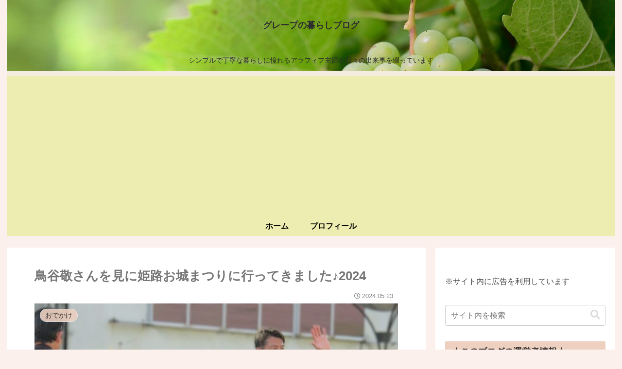

--- FILE ---
content_type: text/html; charset=utf-8
request_url: https://www.google.com/recaptcha/api2/aframe
body_size: -86
content:
<!DOCTYPE HTML><html><head><meta http-equiv="content-type" content="text/html; charset=UTF-8"></head><body><script nonce="H56qnNcOky241SK1ETnEvA">/** Anti-fraud and anti-abuse applications only. See google.com/recaptcha */ try{var clients={'sodar':'https://pagead2.googlesyndication.com/pagead/sodar?'};window.addEventListener("message",function(a){try{if(a.source===window.parent){var b=JSON.parse(a.data);var c=clients[b['id']];if(c){var d=document.createElement('img');d.src=c+b['params']+'&rc='+(localStorage.getItem("rc::a")?sessionStorage.getItem("rc::b"):"");window.document.body.appendChild(d);sessionStorage.setItem("rc::e",parseInt(sessionStorage.getItem("rc::e")||0)+1);localStorage.setItem("rc::h",'1769945631821');}}}catch(b){}});window.parent.postMessage("_grecaptcha_ready", "*");}catch(b){}</script></body></html>

--- FILE ---
content_type: application/javascript; charset=utf-8
request_url: https://mtwidget03.affiliate.ashiato.rakuten.co.jp/?rakuten_design=slide&rakuten_affiliateId=0ea62065.34400275.0ea62066.204f04c0&rakuten_items=ranking&rakuten_genreId=0&rakuten_size=200x600&rakuten_pattern=V1E&rakuten_target=_blank&rakuten_theme=gray&rakuten_border=on&rakuten_auto_mode=on&rakuten_genre_title=off&rakuten_pointbackId=a23112066400_3TLPG4_3ZHHKI_2HOM_BS629&rakuten_no_link=off&rakuten_no_afl=off&rakuten_no_logo=off&rakuten_undispGenre=off&rakuten_wmode=off&rakuten_noScrollButton=off&rakuten_bgColor=FFFFFF&rakuten_txtColor=1D54A7&rakuten_captionColor=000000&rakuten_moverColor=C00000&rakuten_recommend=on&rakuten_service_flag=ichiba&rakuten_adNetworkId=a8Net&rakuten_adNetworkUrl=https%3A%2F%2Frpx.a8.net%2Fsvt%2Fejp%3Fa8mat%3D3TLPG4%2B3ZHHKI%2B2HOM%2BBS629%26rakuten%3Dy%26a8ejpredirect%3D&rakuten_searchKeyword=&rakuten_disableLogo=&rakuten_moverItembgColor=&rakuten_moverCaptionColor=&rakuten_slideSpeed=250&rakuten_moreInfoColor=red&rakuten_subTxtColor=&rakuten_loadingImage=auto&rakuten_imageDisplay=auto&rakuten_txtDisplay=auto&rakuten_captionDisplay=auto&rakuten_moreInfoDisplay=auto&rakuten_txtRow=auto&rakuten_captionRow=auto&rakuten_auto_interval=6000&rakuten_imageSize=auto&rakuten_slideCell=auto&rakuten_slideDirection=auto&rakuten_order=0,1,2,3&rakuten_loadingTimeout=0&rakuten_mediaId=20011816&rakuten_measurementId=-_ver--new_18_-&rakuten_pointSiteId=&rakuten_isAdvanced=false&rakuten_isIE=false&rakuten_deviceType=PC&rakuten_itemAmount=20&rakuten_tLogFrequency=10&rakuten_timestamp=1769945630282&rakuten_optout=off&rakuten_deeplink=on&rakuten_pUrl=https%3A%2F%2Fgrape-teineilife.com%2Farchives%2F3548&rakuten_version=20230106&rakuten_datatype=json
body_size: 31519
content:
window.rakuten_mw_callback({"status":"Success","itemData":[{"caption":"中が透けない 壁付き チェスト スリム/ワイド 本体サイズ 【スリム3段】幅34×奥行き41.5×高..","name":"中が透けない 壁付き チェスト スリム/ワイド 幅34/54 奥行41.5/41.7 高さ66.1/86.1/106.1cm タンス 衣装ケース 収納ケース プラスチック 引き出し 洗面所 収納 寝室 子供部屋 クローゼット 隠す収納 ランドリーチェスト 壁付きチェスト 日本製 【送料無料】","item_code":"e-kurashi:10048736","url":"https://rpx.a8.net/svt/ejp?a8mat=3TLPG4+3ZHHKI+2HOM+BS629&rakuten=y&a8ejpredirect=https%3A%2F%2Fhb.afl.rakuten.co.jp%2Fichiba%2F0ea62065.34400275.0ea62066.204f04c0.c%3Dmtlk.m%3D-_ver--new_18__pbid--20011816__size--200x600__imode--ichiba_ranking__dt--PC__dp--true__adnetid--a8Net__uniqid--8e0d95c06c21db90030684b848bda48adbab8a37321__frame--0__cimode--ichiba_ranking_-.t%3Dmtlk20011816%2Fa23112066400_3TLPG4_3ZHHKI_2HOM_BS629%3Fpc%3Dhttps%253A%252F%252Fitem.rakuten.co.jp%252Fe-kurashi%252Fs1u57%252F%253Frafcid%253Dwsc_i_ra_2646450eecf5f8556a8f574759d65a1e%26itemMode%3Dichiba_ranking%26ashiatoCount%3D0%26itemCode%3De-kurashi%3A10048736%26genreId%3D0%26loadTime%3D1%26time%3D1769945632863","image_url":"https://thumbnail.image.rakuten.co.jp/@0_mall/e-kurashi/cabinet/rank-img/020/main-s1u57_tg.jpg?_ex=128x128","price":"4,299円~","min_price":"4299","max_price":"9999","reviewnum":"4619","reviewave":"4.43","shopName":"くらしのeショップ","pointRate":"1","source":"ranking","genre_id":"0","version":"2022-11-01","type":"ichiba","position":0},{"caption":"■内容量：180g(24パック) ■栄養成分1食(180g)当たり エネルギー：259kcal たん..","name":"【訳あり】【最短賞味期限2026年5月】 パックご飯 180g ×24食 レトルトご飯 パックごはん 備蓄用 無添加 アイリスオーヤマ 米 お米 ひとり暮らし 非常食 防災 仕送り ご飯 低温製法米 低温製法米のおいしいごはん","item_code":"irisplaza-r:10173835","url":"https://rpx.a8.net/svt/ejp?a8mat=3TLPG4+3ZHHKI+2HOM+BS629&rakuten=y&a8ejpredirect=https%3A%2F%2Fhb.afl.rakuten.co.jp%2Fichiba%2F0ea62065.34400275.0ea62066.204f04c0.c%3Dmtlk.m%3D-_ver--new_18__pbid--20011816__size--200x600__imode--ichiba_ranking__dt--PC__dp--true__adnetid--a8Net__uniqid--8e0d95c06c21db90030684b848bda48adbab8a37321__frame--1__cimode--ichiba_ranking_-.t%3Dmtlk20011816%2Fa23112066400_3TLPG4_3ZHHKI_2HOM_BS629%3Fpc%3Dhttps%253A%252F%252Fitem.rakuten.co.jp%252Firisplaza-r%252F1901107-cp%252F%253Frafcid%253Dwsc_i_ra_2646450eecf5f8556a8f574759d65a1e%26itemMode%3Dichiba_ranking%26ashiatoCount%3D0%26itemCode%3Dirisplaza-r%3A10173835%26genreId%3D0%26loadTime%3D1%26time%3D1769945632863","image_url":"https://thumbnail.image.rakuten.co.jp/@0_mall/irisplaza-r/cabinet/11073544/12380730/imgrc0112473668.jpg?_ex=128x128","price":"2,380円","min_price":"2380","max_price":"2380","reviewnum":"94","reviewave":"4.77","shopName":"アイリスオーヤマ公式 楽天市場店","pointRate":"1","source":"ranking","genre_id":"0","version":"2022-11-01","type":"ichiba","position":1},{"caption":"お店TOP＞ロイヤルカナン 猫用 ユリナリーS／O オルファクトリーライト (4kg)お一人様12個..","name":"ロイヤルカナン 猫用 ユリナリーS／O オルファクトリーライト(4kg)【ロイヤルカナン療法食】","item_code":"wwpc:10064892","url":"https://rpx.a8.net/svt/ejp?a8mat=3TLPG4+3ZHHKI+2HOM+BS629&rakuten=y&a8ejpredirect=https%3A%2F%2Fhb.afl.rakuten.co.jp%2Fichiba%2F0ea62065.34400275.0ea62066.204f04c0.c%3Dmtlk.m%3D-_ver--new_18__pbid--20011816__size--200x600__imode--ichiba_ranking__dt--PC__dp--true__adnetid--a8Net__uniqid--8e0d95c06c21db90030684b848bda48adbab8a37321__frame--2__cimode--ichiba_ranking_-.t%3Dmtlk20011816%2Fa23112066400_3TLPG4_3ZHHKI_2HOM_BS629%3Fpc%3Dhttps%253A%252F%252Fitem.rakuten.co.jp%252Fwwpc%252F3182550901215%252F%253Frafcid%253Dwsc_i_ra_2646450eecf5f8556a8f574759d65a1e%26itemMode%3Dichiba_ranking%26ashiatoCount%3D0%26itemCode%3Dwwpc%3A10064892%26genreId%3D0%26loadTime%3D1%26time%3D1769945632863","image_url":"https://thumbnail.image.rakuten.co.jp/@0_mall/wwpc/cabinet/215/3182550901215.jpg?_ex=128x128","price":"8,998円","min_price":"8998","max_price":"8998","reviewnum":"2386","reviewave":"4.67","shopName":"楽天24 どうぶつ医療館","pointRate":"1","source":"ranking","genre_id":"0","version":"2022-11-01","type":"ichiba","position":2},{"caption":"こちらの商品はポスト投函便にて発送する為、代引き決済には対応しておりません。 ぷっくり立体感が可愛い..","name":"【正規品】ディズニー ボンボンドロップシール くまのプーさん ディズニープリンセス クラシック スティッチ ベイマックス ズートピア モンスターズインク ぷっくり つやつや 立体シール サンスター文具 ★キャラクターシール★ 代引不可商品","item_code":"world-free-store:10024673","url":"https://rpx.a8.net/svt/ejp?a8mat=3TLPG4+3ZHHKI+2HOM+BS629&rakuten=y&a8ejpredirect=https%3A%2F%2Fhb.afl.rakuten.co.jp%2Fichiba%2F0ea62065.34400275.0ea62066.204f04c0.c%3Dmtlk.m%3D-_ver--new_18__pbid--20011816__size--200x600__imode--ichiba_ranking__dt--PC__dp--true__adnetid--a8Net__uniqid--8e0d95c06c21db90030684b848bda48adbab8a37321__frame--3__cimode--ichiba_ranking_-.t%3Dmtlk20011816%2Fa23112066400_3TLPG4_3ZHHKI_2HOM_BS629%3Fpc%3Dhttps%253A%252F%252Fitem.rakuten.co.jp%252Fworld-free-store%252Fr49017707771%252F%253Frafcid%253Dwsc_i_ra_2646450eecf5f8556a8f574759d65a1e%26itemMode%3Dichiba_ranking%26ashiatoCount%3D0%26itemCode%3Dworld-free-store%3A10024673%26genreId%3D0%26loadTime%3D1%26time%3D1769945632863","image_url":"https://thumbnail.image.rakuten.co.jp/@0_mall/world-free-store/cabinet/07084073/11465454/imgrc0109217917.jpg?_ex=128x128","price":"1,980円","min_price":"1980","max_price":"1980","reviewnum":"30","reviewave":"4.6","shopName":"WFS（World Free Store）","pointRate":"1","source":"ranking","genre_id":"0","version":"2022-11-01","type":"ichiba","position":3},{"caption":"送料について 成分分析表 粉なっとう[あらびき](100g当たり) 熱量 356 kcal 炭水化物..","name":"総合ランキング1位【メール便 送料無料】粉なっとう[あらびき] 84g まるで腸内エステ!トイレで出る出る!小さじ1杯に納豆10パック分の納豆菌粉納豆 納豆　なっとう #はすや","item_code":"has:10001083","url":"https://rpx.a8.net/svt/ejp?a8mat=3TLPG4+3ZHHKI+2HOM+BS629&rakuten=y&a8ejpredirect=https%3A%2F%2Fhb.afl.rakuten.co.jp%2Fichiba%2F0ea62065.34400275.0ea62066.204f04c0.c%3Dmtlk.m%3D-_ver--new_18__pbid--20011816__size--200x600__imode--ichiba_ranking__dt--PC__dp--true__adnetid--a8Net__uniqid--8e0d95c06c21db90030684b848bda48adbab8a37321__frame--4__cimode--ichiba_ranking_-.t%3Dmtlk20011816%2Fa23112066400_3TLPG4_3ZHHKI_2HOM_BS629%3Fpc%3Dhttps%253A%252F%252Fitem.rakuten.co.jp%252Fhas%252Ff60-ad2%252F%253Frafcid%253Dwsc_i_ra_2646450eecf5f8556a8f574759d65a1e%26itemMode%3Dichiba_ranking%26ashiatoCount%3D0%26itemCode%3Dhas%3A10001083%26genreId%3D0%26loadTime%3D1%26time%3D1769945632863","image_url":"https://thumbnail.image.rakuten.co.jp/@0_mall/has/cabinet/kn/tmn/c_2.jpg?_ex=128x128","price":"2,484円","min_price":"2484","max_price":"2484","reviewnum":"6376","reviewave":"4.56","shopName":"粉なっとう・粉末納豆の「はすや」","pointRate":"1","source":"ranking","genre_id":"0","version":"2022-11-01","type":"ichiba","position":4},{"caption":"【数量限定】クリアネスラベンダーの香りも販売中！ ※ 限定数に達した時点で、販売終了となります。 ※..","name":"スキンクリア クレンズ オイル エコパック* (限定1種/通常4種) 【アテニア 公式】[ 大容量 クレンジング クレンジングオイル オイルクレンジング メイク落とし 詰め替え 化粧落とし ダブル洗顔不要 毛穴 毛穴ケア 角栓 ]","item_code":"attenir:10000252","url":"https://rpx.a8.net/svt/ejp?a8mat=3TLPG4+3ZHHKI+2HOM+BS629&rakuten=y&a8ejpredirect=https%3A%2F%2Fhb.afl.rakuten.co.jp%2Fichiba%2F0ea62065.34400275.0ea62066.204f04c0.c%3Dmtlk.m%3D-_ver--new_18__pbid--20011816__size--200x600__imode--ichiba_ranking__dt--PC__dp--true__adnetid--a8Net__uniqid--8e0d95c06c21db90030684b848bda48adbab8a37321__frame--5__cimode--ichiba_ranking_-.t%3Dmtlk20011816%2Fa23112066400_3TLPG4_3ZHHKI_2HOM_BS629%3Fpc%3Dhttps%253A%252F%252Fitem.rakuten.co.jp%252Fattenir%252F166013%252F%253Frafcid%253Dwsc_i_ra_2646450eecf5f8556a8f574759d65a1e%26itemMode%3Dichiba_ranking%26ashiatoCount%3D0%26itemCode%3Dattenir%3A10000252%26genreId%3D0%26loadTime%3D1%26time%3D1769945632863","image_url":"https://thumbnail.image.rakuten.co.jp/@0_mall/attenir/cabinet/thum/166013_main_202512.jpg?_ex=128x128","price":"3,630円~","min_price":"3630","max_price":"3957","reviewnum":"43183","reviewave":"4.8","shopName":"アテニア公式ショップ　楽天市場店","pointRate":"10","source":"ranking","genre_id":"0","version":"2022-11-01","type":"ichiba","position":5},{"caption":"お店TOP＞おむつ（パンツタイプ）＞おむつ・パンツタイプ＞パンパース さらさらパンツ＞パンパース オ..","name":"【1種類を選べる】パンパース オムツ さらさらケア パンツ(4個)【パンパース】[さらさらケア]","item_code":"netbaby:10028658","url":"https://rpx.a8.net/svt/ejp?a8mat=3TLPG4+3ZHHKI+2HOM+BS629&rakuten=y&a8ejpredirect=https%3A%2F%2Fhb.afl.rakuten.co.jp%2Fichiba%2F0ea62065.34400275.0ea62066.204f04c0.c%3Dmtlk.m%3D-_ver--new_18__pbid--20011816__size--200x600__imode--ichiba_ranking__dt--PC__dp--true__adnetid--a8Net__uniqid--8e0d95c06c21db90030684b848bda48adbab8a37321__frame--6__cimode--ichiba_ranking_-.t%3Dmtlk20011816%2Fa23112066400_3TLPG4_3ZHHKI_2HOM_BS629%3Fpc%3Dhttps%253A%252F%252Fitem.rakuten.co.jp%252Fnetbaby%252F404313%252F%253Frafcid%253Dwsc_i_ra_2646450eecf5f8556a8f574759d65a1e%26itemMode%3Dichiba_ranking%26ashiatoCount%3D0%26itemCode%3Dnetbaby%3A10028658%26genreId%3D0%26loadTime%3D1%26time%3D1769945632863","image_url":"https://thumbnail.image.rakuten.co.jp/@0_mall/netbaby/cabinet/313/404313.jpg?_ex=128x128","price":"8,980円","min_price":"8980","max_price":"8980","reviewnum":"7754","reviewave":"4.81","shopName":"楽天24 ベビー館","pointRate":"1","source":"ranking","genre_id":"0","version":"2022-11-01","type":"ichiba","position":6},{"caption":"2025年12月23日にお年玉キャンペーンを追加しました！ 2025年7月11日に水(24本)+緑茶..","name":"[最大400円クーポン] 水 天然水 500ml 48本 ラベルレス 備蓄水 お茶 緑茶 ミネラルウォーター 富士山の天然水 富士山 ケース バナジウム バナジウム天然水 バナジウム含有 アイリスオーヤマ 飲料水 非常用 防災 送料無料 【代引き不可】","item_code":"kurashikenkou:10201844","url":"https://rpx.a8.net/svt/ejp?a8mat=3TLPG4+3ZHHKI+2HOM+BS629&rakuten=y&a8ejpredirect=https%3A%2F%2Fhb.afl.rakuten.co.jp%2Fichiba%2F0ea62065.34400275.0ea62066.204f04c0.c%3Dmtlk.m%3D-_ver--new_18__pbid--20011816__size--200x600__imode--ichiba_ranking__dt--PC__dp--true__adnetid--a8Net__uniqid--8e0d95c06c21db90030684b848bda48adbab8a37321__frame--7__cimode--ichiba_ranking_-.t%3Dmtlk20011816%2Fa23112066400_3TLPG4_3ZHHKI_2HOM_BS629%3Fpc%3Dhttps%253A%252F%252Fitem.rakuten.co.jp%252Fkurashikenkou%252F310999%252F%253Frafcid%253Dwsc_i_ra_2646450eecf5f8556a8f574759d65a1e%26itemMode%3Dichiba_ranking%26ashiatoCount%3D0%26itemCode%3Dkurashikenkou%3A10201844%26genreId%3D0%26loadTime%3D1%26time%3D1769945632863","image_url":"https://thumbnail.image.rakuten.co.jp/@0_mall/kurashikenkou/cabinet/11663202/12728809/imgrc0102360724.jpg?_ex=128x128","price":"2,280円~","min_price":"2280","max_price":"3080","reviewnum":"6756","reviewave":"4.42","shopName":"暮らし健康ネット館","pointRate":"1","source":"ranking","genre_id":"0","version":"2022-11-01","type":"ichiba","position":7},{"caption":"▼まとめ買いはこちら▼ ワンデーアキュビューオアシス BC(ベースカーブ) 8.5mm(マイナス度数..","name":"ジョンソン / クリアレンズ 1day）","item_code":"pricon:10003151","url":"https://rpx.a8.net/svt/ejp?a8mat=3TLPG4+3ZHHKI+2HOM+BS629&rakuten=y&a8ejpredirect=https%3A%2F%2Fhb.afl.rakuten.co.jp%2Fichiba%2F0ea62065.34400275.0ea62066.204f04c0.c%3Dmtlk.m%3D-_ver--new_18__pbid--20011816__size--200x600__imode--ichiba_ranking__dt--PC__dp--true__adnetid--a8Net__uniqid--8e0d95c06c21db90030684b848bda48adbab8a37321__frame--8__cimode--ichiba_ranking_-.t%3Dmtlk20011816%2Fa23112066400_3TLPG4_3ZHHKI_2HOM_BS629%3Fpc%3Dhttps%253A%252F%252Fitem.rakuten.co.jp%252Fpricon%252Fk_jj_oa90z0_02_h%252F%253Frafcid%253Dwsc_i_ra_2646450eecf5f8556a8f574759d65a1e%26itemMode%3Dichiba_ranking%26ashiatoCount%3D0%26itemCode%3Dpricon%3A10003151%26genreId%3D0%26loadTime%3D1%26time%3D1769945632863","image_url":"https://thumbnail.image.rakuten.co.jp/@0_mall/pricon/cabinet/item-thumb/jj/cp/oa90z0_500.jpg?_ex=128x128","price":"14,790円","min_price":"14790","max_price":"14790","reviewnum":"434","reviewave":"4.74","shopName":"アットレンズ","pointRate":"1","source":"ranking","genre_id":"0","version":"2022-11-01","type":"ichiba","position":8},{"caption":"商品内容 商品名 シードワンデーピュアうるおいプラス96枚入 商品説明 「シード ワンデーピュアうる..","name":"【くらしに＋クーポン最大400円オフ★2/1 0:00~2/7 9:59】シード ワンデーピュア うるおいプラス 96枚入×2箱 ( コンタクト ワンデー 1day シード seed ピュア Pure うるおいプラス ワンデーピュアうるおいプラス 96枚入り 2箱セット )","item_code":"lens-1:10002142","url":"https://rpx.a8.net/svt/ejp?a8mat=3TLPG4+3ZHHKI+2HOM+BS629&rakuten=y&a8ejpredirect=https%3A%2F%2Fhb.afl.rakuten.co.jp%2Fichiba%2F0ea62065.34400275.0ea62066.204f04c0.c%3Dmtlk.m%3D-_ver--new_18__pbid--20011816__size--200x600__imode--ichiba_ranking__dt--PC__dp--true__adnetid--a8Net__uniqid--8e0d95c06c21db90030684b848bda48adbab8a37321__frame--9__cimode--ichiba_ranking_-.t%3Dmtlk20011816%2Fa23112066400_3TLPG4_3ZHHKI_2HOM_BS629%3Fpc%3Dhttps%253A%252F%252Fitem.rakuten.co.jp%252Flens-1%252F1pureup96p_02%252F%253Frafcid%253Dwsc_i_ra_2646450eecf5f8556a8f574759d65a1e%26itemMode%3Dichiba_ranking%26ashiatoCount%3D0%26itemCode%3Dlens-1%3A10002142%26genreId%3D0%26loadTime%3D1%26time%3D1769945632863","image_url":"https://thumbnail.image.rakuten.co.jp/@0_mall/lens-1/cabinet/product_detail_2/11658554/1pureup96p_02_cp400.jpg?_ex=128x128","price":"8,980円","min_price":"8980","max_price":"8980","reviewnum":"5980","reviewave":"4.78","shopName":"レンズワン楽天市場店","pointRate":"1","source":"ranking","genre_id":"0","version":"2022-11-01","type":"ichiba","position":9},{"caption":"あんしん“Genki！パンツ”。 赤ちゃんのデリケートな肌に、いつでもやさしく。 ストレスフリーに配..","name":"[最大400円クーポン] 【3個】 オムツ M 150枚 L 126枚 ビッグ 108枚 ビッグより大きい 72枚 パンツ ふわもちタッチ 肌に優しい 横モレ 最長12h あんしんGenki！ アイリスオーヤマ さらさら おむつ 紙おむつ Genki *［2601SS］","item_code":"kurashikenkou:10225492","url":"https://rpx.a8.net/svt/ejp?a8mat=3TLPG4+3ZHHKI+2HOM+BS629&rakuten=y&a8ejpredirect=https%3A%2F%2Fhb.afl.rakuten.co.jp%2Fichiba%2F0ea62065.34400275.0ea62066.204f04c0.c%3Dmtlk.m%3D-_ver--new_18__pbid--20011816__size--200x600__imode--ichiba_ranking__dt--PC__dp--true__adnetid--a8Net__uniqid--8e0d95c06c21db90030684b848bda48adbab8a37321__frame--10__cimode--ichiba_ranking_-.t%3Dmtlk20011816%2Fa23112066400_3TLPG4_3ZHHKI_2HOM_BS629%3Fpc%3Dhttps%253A%252F%252Fitem.rakuten.co.jp%252Fkurashikenkou%252F1925663%252F%253Frafcid%253Dwsc_i_ra_2646450eecf5f8556a8f574759d65a1e%26itemMode%3Dichiba_ranking%26ashiatoCount%3D0%26itemCode%3Dkurashikenkou%3A10225492%26genreId%3D0%26loadTime%3D1%26time%3D1769945632863","image_url":"https://thumbnail.image.rakuten.co.jp/@0_mall/kurashikenkou/cabinet/jisyakura2/1925663_.jpg?_ex=128x128","price":"2,280円","min_price":"3280","max_price":"3280","reviewnum":"555","reviewave":"4.52","shopName":"暮らし健康ネット館","pointRate":"1","source":"ranking","genre_id":"0","version":"2022-11-01","type":"ichiba","position":10},{"caption":"商品名 レヴィア ワンデー カラー 販売名 レヴィア　アクアモイスト 使用期限 開封後1日 カラー ..","name":"【新色4枚プレゼント】「艶めく透明感」新色＆大リニューアル★ カラコン ワンデー ＜もれなく1箱無料＞ ReVIA 1day COLOR 1箱 10枚 入/3箱合計 30枚入り 送料無料(ネコポス) 2箱購入で＋1箱無料 コンタクトレンズ ワンデー レヴィア キャンマジ公式 カラー コンタクト","item_code":"candymagic:10000575","url":"https://rpx.a8.net/svt/ejp?a8mat=3TLPG4+3ZHHKI+2HOM+BS629&rakuten=y&a8ejpredirect=https%3A%2F%2Fhb.afl.rakuten.co.jp%2Fichiba%2F0ea62065.34400275.0ea62066.204f04c0.c%3Dmtlk.m%3D-_ver--new_18__pbid--20011816__size--200x600__imode--ichiba_ranking__dt--PC__dp--true__adnetid--a8Net__uniqid--8e0d95c06c21db90030684b848bda48adbab8a37321__frame--11__cimode--ichiba_ranking_-.t%3Dmtlk20011816%2Fa23112066400_3TLPG4_3ZHHKI_2HOM_BS629%3Fpc%3Dhttps%253A%252F%252Fitem.rakuten.co.jp%252Fcandymagic%252Frv-100%252F%253Frafcid%253Dwsc_i_ra_2646450eecf5f8556a8f574759d65a1e%26itemMode%3Dichiba_ranking%26ashiatoCount%3D0%26itemCode%3Dcandymagic%3A10000575%26genreId%3D0%26loadTime%3D1%26time%3D1769945632863","image_url":"https://thumbnail.image.rakuten.co.jp/@0_mall/candymagic/cabinet/revia/t_rv1d_26_3s_co_01r.jpg?_ex=128x128","price":"3,432円","min_price":"3432","max_price":"3432","reviewnum":"26551","reviewave":"4.71","shopName":"キャンディーマジック　楽天市場店","pointRate":"1","source":"ranking","genre_id":"0","version":"2022-11-01","type":"ichiba","position":11},{"caption":"＜＜ ITEM INFORMATION ＞＞ 名称 選べるリンツ リンドール48粒セット 商品詳細 ..","name":"選べるリンツ リンドール 48粒セット！オリジナルセット 個包装 詰め合わせ600g【送料無料】 [メール便］[並行輸入品][2月5日～2月10日の間に出荷][ch10]","item_code":"cerestshop:10008088","url":"https://rpx.a8.net/svt/ejp?a8mat=3TLPG4+3ZHHKI+2HOM+BS629&rakuten=y&a8ejpredirect=https%3A%2F%2Fhb.afl.rakuten.co.jp%2Fichiba%2F0ea62065.34400275.0ea62066.204f04c0.c%3Dmtlk.m%3D-_ver--new_18__pbid--20011816__size--200x600__imode--ichiba_ranking__dt--PC__dp--true__adnetid--a8Net__uniqid--8e0d95c06c21db90030684b848bda48adbab8a37321__frame--12__cimode--ichiba_ranking_-.t%3Dmtlk20011816%2Fa23112066400_3TLPG4_3ZHHKI_2HOM_BS629%3Fpc%3Dhttps%253A%252F%252Fitem.rakuten.co.jp%252Fcerestshop%252F35613-1%252F%253Frafcid%253Dwsc_i_ra_2646450eecf5f8556a8f574759d65a1e%26itemMode%3Dichiba_ranking%26ashiatoCount%3D0%26itemCode%3Dcerestshop%3A10008088%26genreId%3D0%26loadTime%3D1%26time%3D1769945632863","image_url":"https://thumbnail.image.rakuten.co.jp/@0_mall/cerestshop/cabinet/chocolate/40348-1.jpg?_ex=128x128","price":"3,480円","min_price":"3480","max_price":"3480","reviewnum":"7078","reviewave":"4.75","shopName":"セレスト（cerest）","pointRate":"1","source":"ranking","genre_id":"0","version":"2022-11-01","type":"ichiba","position":12},{"caption":"","name":"令和7年産新米使用 送料無料 備蓄米 と 新米 の ブレンド 生活応援米 10kg (5kg×2) 白米 米 お米 新米50％使用！","item_code":"ricetanaka:10000062","url":"https://rpx.a8.net/svt/ejp?a8mat=3TLPG4+3ZHHKI+2HOM+BS629&rakuten=y&a8ejpredirect=https%3A%2F%2Fhb.afl.rakuten.co.jp%2Fichiba%2F0ea62065.34400275.0ea62066.204f04c0.c%3Dmtlk.m%3D-_ver--new_18__pbid--20011816__size--200x600__imode--ichiba_ranking__dt--PC__dp--true__adnetid--a8Net__uniqid--8e0d95c06c21db90030684b848bda48adbab8a37321__frame--13__cimode--ichiba_ranking_-.t%3Dmtlk20011816%2Fa23112066400_3TLPG4_3ZHHKI_2HOM_BS629%3Fpc%3Dhttps%253A%252F%252Fitem.rakuten.co.jp%252Fricetanaka%252Fr-0001%252F%253Frafcid%253Dwsc_i_ra_2646450eecf5f8556a8f574759d65a1e%26itemMode%3Dichiba_ranking%26ashiatoCount%3D0%26itemCode%3Dricetanaka%3A10000062%26genreId%3D0%26loadTime%3D1%26time%3D1769945632863","image_url":"https://thumbnail.image.rakuten.co.jp/@0_mall/ricetanaka/cabinet/r-0001.jpg?_ex=128x128","price":"5,780円","min_price":"5780","max_price":"5780","reviewnum":"758","reviewave":"3.94","shopName":"こめた　楽天市場店","pointRate":"1","source":"ranking","genre_id":"0","version":"2022-11-01","type":"ichiba","position":13},{"caption":"【2026年1月16日に15kgを追加しました】 【2025年12月9日に　銘柄”こしひかり”を追加..","name":"白米 無洗米 和の輝き ブレンド米 5kg 10kg (5kg×2袋) 15kg (5kg×3袋) 密封新鮮パック 脱酸素剤入り 米 お米 国産 5キロ 10キロ 15キロ 低温製法米 送料無料 アイリスオーヤマ","item_code":"irisplaza-r:10170526","url":"https://rpx.a8.net/svt/ejp?a8mat=3TLPG4+3ZHHKI+2HOM+BS629&rakuten=y&a8ejpredirect=https%3A%2F%2Fhb.afl.rakuten.co.jp%2Fichiba%2F0ea62065.34400275.0ea62066.204f04c0.c%3Dmtlk.m%3D-_ver--new_18__pbid--20011816__size--200x600__imode--ichiba_ranking__dt--PC__dp--true__adnetid--a8Net__uniqid--8e0d95c06c21db90030684b848bda48adbab8a37321__frame--14__cimode--ichiba_ranking_-.t%3Dmtlk20011816%2Fa23112066400_3TLPG4_3ZHHKI_2HOM_BS629%3Fpc%3Dhttps%253A%252F%252Fitem.rakuten.co.jp%252Firisplaza-r%252F113800%252F%253Frafcid%253Dwsc_i_ra_2646450eecf5f8556a8f574759d65a1e%26itemMode%3Dichiba_ranking%26ashiatoCount%3D0%26itemCode%3Dirisplaza-r%3A10170526%26genreId%3D0%26loadTime%3D1%26time%3D1769945632863","image_url":"https://thumbnail.image.rakuten.co.jp/@0_mall/irisplaza-r/cabinet/11073544/12782397/imgrc0115515997.jpg?_ex=128x128","price":"3,980円~","min_price":"3980","max_price":"11580","reviewnum":"1032","reviewave":"4.68","shopName":"アイリスオーヤマ公式 楽天市場店","pointRate":"1","source":"ranking","genre_id":"0","version":"2022-11-01","type":"ichiba","position":14},{"caption":"山と溪谷社発行年月：2026年02月17日 予約締切日：2026年01月26日 ISBN：97846..","name":"拝啓 羽生結弦さま","item_code":"book:21864168","url":"https://rpx.a8.net/svt/ejp?a8mat=3TLPG4+3ZHHKI+2HOM+BS629&rakuten=y&a8ejpredirect=https%3A%2F%2Fhb.afl.rakuten.co.jp%2Fichiba%2F0ea62065.34400275.0ea62066.204f04c0.c%3Dmtlk.m%3D-_ver--new_18__pbid--20011816__size--200x600__imode--ichiba_ranking__dt--PC__dp--true__adnetid--a8Net__uniqid--8e0d95c06c21db90030684b848bda48adbab8a37321__frame--15__cimode--ichiba_ranking_-.t%3Dmtlk20011816%2Fa23112066400_3TLPG4_3ZHHKI_2HOM_BS629%3Fpc%3Dhttps%253A%252F%252Fitem.rakuten.co.jp%252Fbook%252F18516723%252F%253Frafcid%253Dwsc_i_ra_2646450eecf5f8556a8f574759d65a1e%26itemMode%3Dichiba_ranking%26ashiatoCount%3D0%26itemCode%3Dbook%3A21864168%26genreId%3D0%26loadTime%3D1%26time%3D1769945632863","image_url":"https://thumbnail.image.rakuten.co.jp/@0_mall/book/cabinet/0540/9784635340540.jpg?_ex=128x128","price":"2,420円","min_price":"2420","max_price":"2420","reviewnum":"0","reviewave":"0.0","shopName":"楽天ブックス","pointRate":"1","source":"ranking","genre_id":"0","version":"2022-11-01","type":"ichiba","position":15},{"caption":"キャンセルポリシーの追加（5月21日19:00） メーカー希望小売価格はメーカーサイトに基づいて掲載..","name":"65％OFF！【期間限定：1,380円〜1,980円！】【楽天一位】裏起毛 パンツ レディース 秋冬 ストレッチ ワイドパンツ あったか ズボン 美脚 ゆったり スウェット 通勤 部屋着 きれいめ 防寒 厚手 体型カバー 選べる丈 ダブルウエスト/裏起毛がページ内最安a_bag","item_code":"darkangel:10034443","url":"https://rpx.a8.net/svt/ejp?a8mat=3TLPG4+3ZHHKI+2HOM+BS629&rakuten=y&a8ejpredirect=https%3A%2F%2Fhb.afl.rakuten.co.jp%2Fichiba%2F0ea62065.34400275.0ea62066.204f04c0.c%3Dmtlk.m%3D-_ver--new_18__pbid--20011816__size--200x600__imode--ichiba_ranking__dt--PC__dp--true__adnetid--a8Net__uniqid--8e0d95c06c21db90030684b848bda48adbab8a37321__frame--16__cimode--ichiba_ranking_-.t%3Dmtlk20011816%2Fa23112066400_3TLPG4_3ZHHKI_2HOM_BS629%3Fpc%3Dhttps%253A%252F%252Fitem.rakuten.co.jp%252Fdarkangel%252Fpa2010-2536%252F%253Frafcid%253Dwsc_i_ra_2646450eecf5f8556a8f574759d65a1e%26itemMode%3Dichiba_ranking%26ashiatoCount%3D0%26itemCode%3Ddarkangel%3A10034443%26genreId%3D0%26loadTime%3D1%26time%3D1769945632863","image_url":"https://thumbnail.image.rakuten.co.jp/@0_mall/darkangel/cabinet/11667147/10/12564690/2536-main-251016.jpg?_ex=128x128","price":"1,380円~","min_price":"1380","max_price":"1980","reviewnum":"44137","reviewave":"4.13","shopName":"Dark Angel （ダークエンジェル）","pointRate":"1","source":"ranking","genre_id":"0","version":"2022-11-01","type":"ichiba","position":16},{"caption":"","name":"楽天SOY2025米雑穀部門大賞受賞記念価格 ALL令和7年産 福島コシヒカリベストブレンド きらっとごはん 白米 5kg(5kg×1袋) 10kg(5kg×2袋) 20kg(5kg×4袋) 30kg(5kg×6袋) 送料無料 米 お米 米5kg 米10kg お米10kg 米30kg お米30kg【沖縄・離島 別途送料+1100円】","item_code":"jcrops:10008581","url":"https://rpx.a8.net/svt/ejp?a8mat=3TLPG4+3ZHHKI+2HOM+BS629&rakuten=y&a8ejpredirect=https%3A%2F%2Fhb.afl.rakuten.co.jp%2Fichiba%2F0ea62065.34400275.0ea62066.204f04c0.c%3Dmtlk.m%3D-_ver--new_18__pbid--20011816__size--200x600__imode--ichiba_ranking__dt--PC__dp--true__adnetid--a8Net__uniqid--8e0d95c06c21db90030684b848bda48adbab8a37321__frame--17__cimode--ichiba_ranking_-.t%3Dmtlk20011816%2Fa23112066400_3TLPG4_3ZHHKI_2HOM_BS629%3Fpc%3Dhttps%253A%252F%252Fitem.rakuten.co.jp%252Fjcrops%252F4562129938344-2%252F%253Frafcid%253Dwsc_i_ra_2646450eecf5f8556a8f574759d65a1e%26itemMode%3Dichiba_ranking%26ashiatoCount%3D0%26itemCode%3Djcrops%3A10008581%26genreId%3D0%26loadTime%3D1%26time%3D1769945632863","image_url":"https://thumbnail.image.rakuten.co.jp/@0_mall/jcrops/cabinet/127.jpg?_ex=128x128","price":"3,499円~","min_price":"3499","max_price":"18799","reviewnum":"657","reviewave":"4.76","shopName":"会津CROPS米直販・楽天市場店","pointRate":"1","source":"ranking","genre_id":"0","version":"2022-11-01","type":"ichiba","position":17},{"caption":"お店TOP＞おむつ（パンツタイプ）＞おむつ・パンツタイプ＞マミーポコ＞マミーポコパンツ オムツ ドラ..","name":"【1種類を選べる】マミーポコパンツ オムツ ドラえもん M L BIG(3個)【マミーポコパンツ】","item_code":"netbaby:10028506","url":"https://rpx.a8.net/svt/ejp?a8mat=3TLPG4+3ZHHKI+2HOM+BS629&rakuten=y&a8ejpredirect=https%3A%2F%2Fhb.afl.rakuten.co.jp%2Fichiba%2F0ea62065.34400275.0ea62066.204f04c0.c%3Dmtlk.m%3D-_ver--new_18__pbid--20011816__size--200x600__imode--ichiba_ranking__dt--PC__dp--true__adnetid--a8Net__uniqid--8e0d95c06c21db90030684b848bda48adbab8a37321__frame--18__cimode--ichiba_ranking_-.t%3Dmtlk20011816%2Fa23112066400_3TLPG4_3ZHHKI_2HOM_BS629%3Fpc%3Dhttps%253A%252F%252Fitem.rakuten.co.jp%252Fnetbaby%252F404272%252F%253Frafcid%253Dwsc_i_ra_2646450eecf5f8556a8f574759d65a1e%26itemMode%3Dichiba_ranking%26ashiatoCount%3D0%26itemCode%3Dnetbaby%3A10028506%26genreId%3D0%26loadTime%3D1%26time%3D1769945632863","image_url":"https://thumbnail.image.rakuten.co.jp/@0_mall/netbaby/cabinet/272/404272.jpg?_ex=128x128","price":"5,586円~","min_price":"5586","max_price":"5798","reviewnum":"7317","reviewave":"4.79","shopName":"楽天24 ベビー館","pointRate":"1","source":"ranking","genre_id":"0","version":"2022-11-01","type":"ichiba","position":18},{"caption":"製品特徴 1台15役。イオン導出による汚れの除去、イオン導入機能搭載のEMS、当社史上最高出力*1 ..","name":"新色PINK登場！＼今ならクーポン利用で19,800円相当イベント／【31日9:59終了セット】【公式】美顔器 リフトアップ ブライト エレキリフト / Brighte ELEKI LIFT 美顔器 | ems 美容 美容家電 美容デバイス 角質汚れ フェイスライン イオン導入 エイジングケア","item_code":"brighte-onlineshop:10000000","url":"https://rpx.a8.net/svt/ejp?a8mat=3TLPG4+3ZHHKI+2HOM+BS629&rakuten=y&a8ejpredirect=https%3A%2F%2Fhb.afl.rakuten.co.jp%2Fichiba%2F0ea62065.34400275.0ea62066.204f04c0.c%3Dmtlk.m%3D-_ver--new_18__pbid--20011816__size--200x600__imode--ichiba_ranking__dt--PC__dp--true__adnetid--a8Net__uniqid--8e0d95c06c21db90030684b848bda48adbab8a37321__frame--19__cimode--ichiba_ranking_-.t%3Dmtlk20011816%2Fa23112066400_3TLPG4_3ZHHKI_2HOM_BS629%3Fpc%3Dhttps%253A%252F%252Fitem.rakuten.co.jp%252Fbrighte-onlineshop%252Fbrt-fl170%252F%253Frafcid%253Dwsc_i_ra_2646450eecf5f8556a8f574759d65a1e%26itemMode%3Dichiba_ranking%26ashiatoCount%3D0%26itemCode%3Dbrighte-onlineshop%3A10000000%26genreId%3D0%26loadTime%3D1%26time%3D1769945632863","image_url":"https://thumbnail.image.rakuten.co.jp/@0_mall/brighte-onlineshop/cabinet/10566429/10575588/10661392/brt-fl170_260130.jpg?_ex=128x128","price":"58,000円","min_price":"58000","max_price":"58000","reviewnum":"223","reviewave":"4.28","shopName":"【公式】Brighte Store 楽天市場店","pointRate":"1","source":"ranking","genre_id":"0","version":"2022-11-01","type":"ichiba","position":19}],"extraData":{"param":{"accesslog":["https://log.affiliate.rakuten.co.jp/mw/imp/a.gif?pointbackId=_RTmtlk20011816&item=ranking&service=ichiba&affiliateId=0ea62065.34400275.0ea62066.204f04c0&itemMode=ichiba_ranking&ashiatoCount=0&itemCodes=e-kurashi:10048736,irisplaza-r:10173835,wwpc:10064892,world-free-store:10024673,has:10001083,attenir:10000252,netbaby:10028658,kurashikenkou:10201844,pricon:10003151,lens-1:10002142&genreIdList=0,0,0,0,0,0,0,0,0,0&m=-_ver--new_18__pbid--20011816__size--200x600__imode--ichiba_ranking__dt--PC__dp--true__adnetid--a8Net__uniqid--8e0d95c06c21db90030684b848bda48adbab8a37321__pinfo--none_-&recommend=on&bhType=nologin&itemCount=20&date=1769945632863"],"errorlog":[],"loginfo":{"errorBaseUrl":"https://log.affiliate.rakuten.co.jp/mw/imp/e.gif?pointbackId=_RTmtlk20011816&item=ranking&service=ichiba&affiliateId=0ea62065.34400275.0ea62066.204f04c0&itemMode=ichiba_ranking&ashiatoCount=0&itemCodes=e-kurashi:10048736,irisplaza-r:10173835,wwpc:10064892,world-free-store:10024673,has:10001083,attenir:10000252,netbaby:10028658,kurashikenkou:10201844,pricon:10003151,lens-1:10002142&genreIdList=0,0,0,0,0,0,0,0,0,0&m=-_ver--new_18__pbid--20011816__size--200x600__imode--ichiba_ranking__dt--PC__dp--true__adnetid--a8Net__uniqid--8e0d95c06c21db90030684b848bda48adbab8a37321__pinfo--none_-&recommend=on&bhType=nologin&itemCount=20","timeBaseUrl":"https://log.affiliate.rakuten.co.jp/mw/imp/t.gif?pointbackId=_RTmtlk20011816&item=ranking&service=ichiba&affiliateId=0ea62065.34400275.0ea62066.204f04c0&itemMode=ichiba_ranking&ashiatoCount=0&itemCodes=e-kurashi:10048736,irisplaza-r:10173835,wwpc:10064892,world-free-store:10024673,has:10001083,attenir:10000252,netbaby:10028658,kurashikenkou:10201844,pricon:10003151,lens-1:10002142&genreIdList=0,0,0,0,0,0,0,0,0,0&m=-_ver--new_18__pbid--20011816__size--200x600__imode--ichiba_ranking__dt--PC__dp--true__adnetid--a8Net__uniqid--8e0d95c06c21db90030684b848bda48adbab8a37321__pinfo--none_-&recommend=on&bhType=nologin&itemCount=20"}},"logoUrl":"https://www.rakuten.co.jp/"},"optout":"off"});